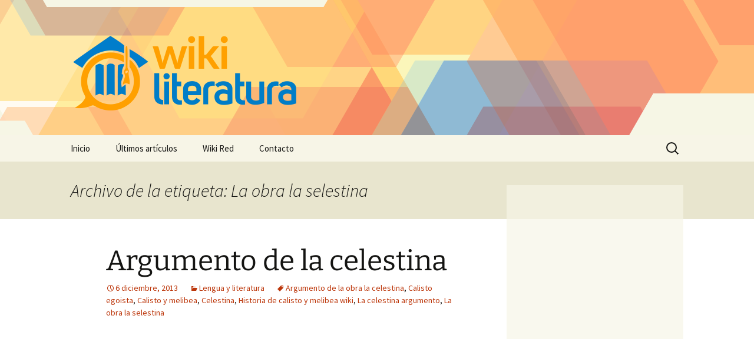

--- FILE ---
content_type: text/html; charset=utf-8
request_url: https://www.google.com/recaptcha/api2/aframe
body_size: 265
content:
<!DOCTYPE HTML><html><head><meta http-equiv="content-type" content="text/html; charset=UTF-8"></head><body><script nonce="c8Kw1BlwI_yaybpDO3v9mg">/** Anti-fraud and anti-abuse applications only. See google.com/recaptcha */ try{var clients={'sodar':'https://pagead2.googlesyndication.com/pagead/sodar?'};window.addEventListener("message",function(a){try{if(a.source===window.parent){var b=JSON.parse(a.data);var c=clients[b['id']];if(c){var d=document.createElement('img');d.src=c+b['params']+'&rc='+(localStorage.getItem("rc::a")?sessionStorage.getItem("rc::b"):"");window.document.body.appendChild(d);sessionStorage.setItem("rc::e",parseInt(sessionStorage.getItem("rc::e")||0)+1);localStorage.setItem("rc::h",'1769853755938');}}}catch(b){}});window.parent.postMessage("_grecaptcha_ready", "*");}catch(b){}</script></body></html>